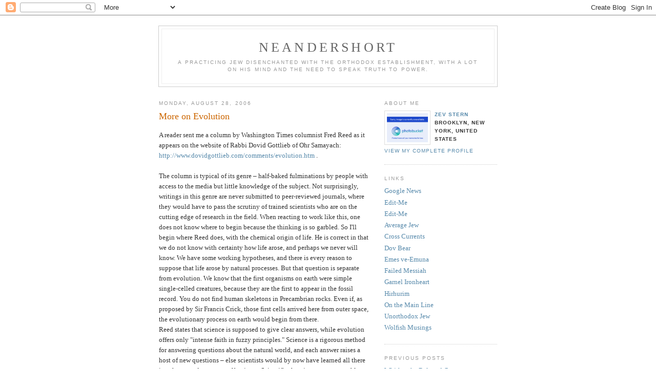

--- FILE ---
content_type: text/html; charset=UTF-8
request_url: https://neandershort.blogspot.com/2006/08/
body_size: 17707
content:
<!DOCTYPE html PUBLIC "-//W3C//DTD XHTML 1.0 Strict//EN" "http://www.w3.org/TR/xhtml1/DTD/xhtml1-strict.dtd">

<html xmlns="http://www.w3.org/1999/xhtml" xml:lang="en" lang="en">
<head>
  <title>Neandershort: August 2006</title>

  <script type="text/javascript">(function() { (function(){function b(g){this.t={};this.tick=function(h,m,f){var n=f!=void 0?f:(new Date).getTime();this.t[h]=[n,m];if(f==void 0)try{window.console.timeStamp("CSI/"+h)}catch(q){}};this.getStartTickTime=function(){return this.t.start[0]};this.tick("start",null,g)}var a;if(window.performance)var e=(a=window.performance.timing)&&a.responseStart;var p=e>0?new b(e):new b;window.jstiming={Timer:b,load:p};if(a){var c=a.navigationStart;c>0&&e>=c&&(window.jstiming.srt=e-c)}if(a){var d=window.jstiming.load;
c>0&&e>=c&&(d.tick("_wtsrt",void 0,c),d.tick("wtsrt_","_wtsrt",e),d.tick("tbsd_","wtsrt_"))}try{a=null,window.chrome&&window.chrome.csi&&(a=Math.floor(window.chrome.csi().pageT),d&&c>0&&(d.tick("_tbnd",void 0,window.chrome.csi().startE),d.tick("tbnd_","_tbnd",c))),a==null&&window.gtbExternal&&(a=window.gtbExternal.pageT()),a==null&&window.external&&(a=window.external.pageT,d&&c>0&&(d.tick("_tbnd",void 0,window.external.startE),d.tick("tbnd_","_tbnd",c))),a&&(window.jstiming.pt=a)}catch(g){}})();window.tickAboveFold=function(b){var a=0;if(b.offsetParent){do a+=b.offsetTop;while(b=b.offsetParent)}b=a;b<=750&&window.jstiming.load.tick("aft")};var k=!1;function l(){k||(k=!0,window.jstiming.load.tick("firstScrollTime"))}window.addEventListener?window.addEventListener("scroll",l,!1):window.attachEvent("onscroll",l);
 })();</script><script type="text/javascript">function a(){var b=window.location.href,c=b.split("?");switch(c.length){case 1:return b+"?m=1";case 2:return c[1].search("(^|&)m=")>=0?null:b+"&m=1";default:return null}}var d=navigator.userAgent;if(d.indexOf("Mobile")!=-1&&d.indexOf("WebKit")!=-1&&d.indexOf("iPad")==-1||d.indexOf("Opera Mini")!=-1||d.indexOf("IEMobile")!=-1){var e=a();e&&window.location.replace(e)};
</script><meta http-equiv="Content-Type" content="text/html; charset=UTF-8" />
<meta name="generator" content="Blogger" />
<link rel="icon" type="image/vnd.microsoft.icon" href="https://www.blogger.com/favicon.ico"/>
<link rel="alternate" type="application/atom+xml" title="Neandershort - Atom" href="https://neandershort.blogspot.com/feeds/posts/default" />
<link rel="alternate" type="application/rss+xml" title="Neandershort - RSS" href="https://neandershort.blogspot.com/feeds/posts/default?alt=rss" />
<link rel="service.post" type="application/atom+xml" title="Neandershort - Atom" href="https://www.blogger.com/feeds/29378674/posts/default" />
<link rel="stylesheet" type="text/css" href="https://www.blogger.com/static/v1/v-css/1601750677-blog_controls.css"/>
<link rel="stylesheet" type="text/css" href="https://www.blogger.com/dyn-css/authorization.css?targetBlogID=29378674&zx=76fbb2e7-1b6e-4455-8a18-58f239b2b7a1"/>


  <style type="text/css">
/*
-----------------------------------------------
Blogger Template Style
Name:     Minima
Designer: Douglas Bowman
URL:      www.stopdesign.com
Date:     26 Feb 2004
----------------------------------------------- */


body {
  background:#fff;
  margin:0;
  padding:40px 20px;
  font:x-small Georgia,Serif;
  text-align:center;
  color:#333;
  font-size/* */:/**/small;
  font-size: /**/small;
  }
a:link {
  color:#58a;
  text-decoration:none;
  }
a:visited {
  color:#969;
  text-decoration:none;
  }
a:hover {
  color:#c60;
  text-decoration:underline;
  }
a img {
  border-width:0;
  }


/* Header
----------------------------------------------- */
@media all {
  #header {
    width:660px;
    margin:0 auto 10px;
    border:1px solid #ccc;
    }
  }
@media handheld {
  #header {
    width:90%;
    }
  }
#blog-title {
  margin:5px 5px 0;
  padding:20px 20px .25em;
  border:1px solid #eee;
  border-width:1px 1px 0;
  font-size:200%;
  line-height:1.2em;
  font-weight:normal;
  color:#666;
  text-transform:uppercase;
  letter-spacing:.2em;
  }
#blog-title a {
  color:#666;
  text-decoration:none;
  }
#blog-title a:hover {
  color:#c60;
  }
#description {
  margin:0 5px 5px;
  padding:0 20px 20px;
  border:1px solid #eee;
  border-width:0 1px 1px;
  max-width:700px;
  font:78%/1.4em "Trebuchet MS",Trebuchet,Arial,Verdana,Sans-serif;
  text-transform:uppercase;
  letter-spacing:.2em;
  color:#999;
  }


/* Content
----------------------------------------------- */
@media all {
  #content {
    width:660px;
    margin:0 auto;
    padding:0;
    text-align:left;
    }
  #main {
    width:410px;
    float:left;
    }
  #sidebar {
    width:220px;
    float:right;
    }
  }
@media handheld {
  #content {
    width:90%;
    }
  #main {
    width:100%;
    float:none;
    }
  #sidebar {
    width:100%;
    float:none;
    }
  }

/* Headings
----------------------------------------------- */
h2 {
  margin:1.5em 0 .75em;
  font:78%/1.4em "Trebuchet MS",Trebuchet,Arial,Verdana,Sans-serif;
  text-transform:uppercase;
  letter-spacing:.2em;
  color:#999;
  }


/* Posts
----------------------------------------------- */
@media all {
  .date-header {
    margin:1.5em 0 .5em;
    }
  .post {
    margin:.5em 0 1.5em;
    border-bottom:1px dotted #ccc;
    padding-bottom:1.5em;
    }
  }
@media handheld {
  .date-header {
    padding:0 1.5em 0 1.5em;
    }
  .post {
    padding:0 1.5em 0 1.5em;
    }
  }
.post-title {
  margin:.25em 0 0;
  padding:0 0 4px;
  font-size:140%;
  font-weight:normal;
  line-height:1.4em;
  color:#c60;
  }
.post-title a, .post-title a:visited, .post-title strong {
  display:block;
  text-decoration:none;
  color:#c60;
  font-weight:normal;
  }
.post-title strong, .post-title a:hover {
  color:#333;
  }
.post div {
  margin:0 0 .75em;
  line-height:1.6em;
  }
p.post-footer {
  margin:-.25em 0 0;
  color:#ccc;
  }
.post-footer em, .comment-link {
  font:78%/1.4em "Trebuchet MS",Trebuchet,Arial,Verdana,Sans-serif;
  text-transform:uppercase;
  letter-spacing:.1em;
  }
.post-footer em {
  font-style:normal;
  color:#999;
  margin-right:.6em;
  }
.comment-link {
  margin-left:.6em;
  }
.post img {
  padding:4px;
  border:1px solid #ddd;
  }
.post blockquote {
  margin:1em 20px;
  }
.post blockquote p {
  margin:.75em 0;
  }


/* Comments
----------------------------------------------- */
#comments h4 {
  margin:1em 0;
  font:bold 78%/1.6em "Trebuchet MS",Trebuchet,Arial,Verdana,Sans-serif;
  text-transform:uppercase;
  letter-spacing:.2em;
  color:#999;
  }
#comments h4 strong {
  font-size:130%;
  }
#comments-block {
  margin:1em 0 1.5em;
  line-height:1.6em;
  }
#comments-block dt {
  margin:.5em 0;
  }
#comments-block dd {
  margin:.25em 0 0;
  }
#comments-block dd.comment-timestamp {
  margin:-.25em 0 2em;
  font:78%/1.4em "Trebuchet MS",Trebuchet,Arial,Verdana,Sans-serif;
  text-transform:uppercase;
  letter-spacing:.1em;
  }
#comments-block dd p {
  margin:0 0 .75em;
  }
.deleted-comment {
  font-style:italic;
  color:gray;
  }


/* Sidebar Content
----------------------------------------------- */
#sidebar ul {
  margin:0 0 1.5em;
  padding:0 0 1.5em;
  border-bottom:1px dotted #ccc;
  list-style:none;
  }
#sidebar li {
  margin:0;
  padding:0 0 .25em 15px;
  text-indent:-15px;
  line-height:1.5em;
  }
#sidebar p {
  color:#666;
  line-height:1.5em;
  }


/* Profile
----------------------------------------------- */
#profile-container {
  margin:0 0 1.5em;
  border-bottom:1px dotted #ccc;
  padding-bottom:1.5em;
  }
.profile-datablock {
  margin:.5em 0 .5em;
  }
.profile-img {
  display:inline;
  }
.profile-img img {
  float:left;
  padding:4px;
  border:1px solid #ddd;
  margin:0 8px 3px 0;
  }
.profile-data {
  margin:0;
  font:bold 78%/1.6em "Trebuchet MS",Trebuchet,Arial,Verdana,Sans-serif;
  text-transform:uppercase;
  letter-spacing:.1em;
  }
.profile-data strong {
  display:none;
  }
.profile-textblock {
  margin:0 0 .5em;
  }
.profile-link {
  margin:0;
  font:78%/1.4em "Trebuchet MS",Trebuchet,Arial,Verdana,Sans-serif;
  text-transform:uppercase;
  letter-spacing:.1em;
  }


/* Footer
----------------------------------------------- */
#footer {
  width:660px;
  clear:both;
  margin:0 auto;
  }
#footer hr {
  display:none;
  }
#footer p {
  margin:0;
  padding-top:15px;
  font:78%/1.6em "Trebuchet MS",Trebuchet,Verdana,Sans-serif;
  text-transform:uppercase;
  letter-spacing:.1em;
  }
  </style>

<meta name='google-adsense-platform-account' content='ca-host-pub-1556223355139109'/>
<meta name='google-adsense-platform-domain' content='blogspot.com'/>
<!-- --><style type="text/css">@import url(//www.blogger.com/static/v1/v-css/navbar/3334278262-classic.css);
div.b-mobile {display:none;}
</style>

</head>

<body><script type="text/javascript">
    function setAttributeOnload(object, attribute, val) {
      if(window.addEventListener) {
        window.addEventListener('load',
          function(){ object[attribute] = val; }, false);
      } else {
        window.attachEvent('onload', function(){ object[attribute] = val; });
      }
    }
  </script>
<div id="navbar-iframe-container"></div>
<script type="text/javascript" src="https://apis.google.com/js/platform.js"></script>
<script type="text/javascript">
      gapi.load("gapi.iframes:gapi.iframes.style.bubble", function() {
        if (gapi.iframes && gapi.iframes.getContext) {
          gapi.iframes.getContext().openChild({
              url: 'https://www.blogger.com/navbar/29378674?origin\x3dhttps://neandershort.blogspot.com',
              where: document.getElementById("navbar-iframe-container"),
              id: "navbar-iframe"
          });
        }
      });
    </script>

<div id="header">

  <h1 id="blog-title">
    
	Neandershort
	
  </h1>
  <p id="description">A practicing Jew disenchanted with the Orthodox establishment, with a lot on his mind and the need to speak truth to power.</p>

</div>

<!-- Begin #content -->
<div id="content">


<!-- Begin #main -->
<div id="main"><div id="main2">



    
  <h2 class="date-header">Monday, August 28, 2006</h2>
  

  
     
  <!-- Begin .post -->
  <div class="post"><a name="115674645878978242"></a>
         
    <h3 class="post-title">
	 
	 More on Evolution
	 
    </h3>
    

	         <div class="post-body">
	<div>
      <div style="clear:both;"></div>A reader sent me a column by Washington Times columnist Fred Reed as it appears on the website of Rabbi Dovid Gottlieb of Ohr Samayach:<br /><a href="http://www.dovidgottlieb.com/comments/evolution.htm">http://www.dovidgottlieb.com/comments/evolution.htm</a> .<br /><br />   The column is typical of its genre – half-baked fulminations by people with access to the media but little knowledge of the subject.  Not surprisingly, writings in this genre are never submitted to peer-reviewed journals, where they would have to pass the scrutiny of trained scientists who are on the cutting edge of research in the field.  When reacting to work like this, one does not know where to begin because the thinking is so garbled.  So I'll begin where Reed does, with the chemical origin of life.  He is correct in that we do not know with certainty how life arose, and perhaps we never will know.  We have some working hypotheses, and there is every reason to suppose that life arose by natural processes.  But that question is separate from evolution.  We know that the first organisms on earth were simple single-celled creatures, because they are the first to appear in the fossil record.  You do not find human skeletons in Precambrian rocks.  Even if, as proposed by Sir Francis Crick, those first cells arrived here from outer space, the evolutionary process on earth would begin from there.<br />   Reed states that science is supposed to give clear answers, while evolution offers only "intense faith in fuzzy principles."  Science is a rigorous method for answering questions about the natural world, and each answer raises a host of new questions – else scientists would by now have learned all there is to know and gone out of business.  Scientific theories generate testable predictions.  For instance, evolution predicts that human DNA will be more similar to chimpanzee DNA than to fish DNA.  When scientists learned how to sequence DNA that turned out to be the case; evolutionary relationships inferred from comparative anatomy and protein analysis mapped onto DNA.  That is as clear an answer as any that will be found in the physical sciences.<br />   Like all work in this genre, Reed's column makes much of gaps in our knowledge of evolutionary biology.  For instance, we do not know the exact sequence of genetic mutations that resulted in the human eye or insect metamorphosis, therefore mutation and natural selection can not account for it.  True, we cannot yet reconstruct the genetic events in the evolution of any organ, but it is common knowledge that members of a population differ in heritable traits; like begets like. Ever since the invention of agriculture, farmers have been breeding their "best" livestock and crop plants, i.e. those individuals possessing traits advantageous for the farmer. The result is countless varieties of plants and animals tailored to different environmental conditions, market preferences and the like.  Evolution works the same way, except that nature does the selecting.  There are unanswered questions in our knowledge of evolution, as there are in any area of science, but evolution remains the best fit to observable reality.  Indeed, it is the only fit that comes under the heading of science.<br />   Like most authors in this genre, Reed misunderstands the concept of "chance" or "randomness."  Mutations are random only with respect to the needs of the organism.  They are constrained by neighboring bases in a codon and neighboring amino acids in a protein, among other factors.  That explains much of the "unintelligent design" seen in nature.  Since Reed and his ilk like to cite the human eye as a "perfect organ" that nature could not have designed, I will point out that the human eye is not perfect at all.  The lens stiffens with age, so that by the time we are 40 (i.e. with roughly half our lives ahead of us) it can no longer accommodate to close-up objects and we become dependent on reading glasses.  Worse, the retina is inside out, with the rods and cones behind where the optic nerve leaves, resulting in a blind spot.  Any intelligent engineer would have put the opening for the optic nerve behind the rods and cones, but nature must work with pre-existing material; it does not have the luxury of starting from scratch.  Also, point mutations are not the only source of genetic variation.  We have learned in the last generation that the genome in eukaryotes (organisms higher than bacteria) is much more complex than we had thought, with genes and pieces of genes moving from place to place on a chromosome and even jumping from one chromosome to another, in the process switching some genes on and others off.  There is every reason to believe that the eukaryotic genome has more surprises waiting to be discovered and to shed more light onto evolutionary mechanisms.<br /><br />   Now, to address some specific errors in Reed's work:<br />1. Human intelligence appeared too rapidly.  We have a fairly complete fossil sequence of proto-humans, and it shows the brain becoming progressively larger over time.  We know that, when our ancestors descended from the trees onto open savanna, they became targets for large predators.  They (and we) were not large, strong or fast.  But with upright posture our forelimbs were free to wield tools and weapons; we could catch our dinner and avoid being dinner with our wits.  Larger brains allowed their possessors to evade predators and to catch more prey; more protein in the diet allowed us to build still bigger brains that made us still better hunters, and so forth.  The human brain grew rapidly until it literally bumped into an obstacle – the mother's pelvis was only so big.  The Bible is not wide of the mark there; difficulty giving birth is the price we pay for being intelligent animals.  And until modern obstetrics it was a high price indeed, with death of mother and baby in childbirth being commonplace.<br />2.  Those who deal in human evolution hold The Bell Curve in high regard.  They don't.  That book was uniformly panned by just about everyone who studies human evolution.<br />3. Men prefer cute, sexy women; large breasts produce more milk, etc.  Balderdash.  Ideals of female beauty vary across cultures and even between individual males in the same culture.  Most pre-modern cultures idealized women who were "pleasingly plump;" some extra subcutaneous fat was insurance for pregnant women and their unborn children against the periodic famines that characterized pre-modern societies.  It is only in recent times that men in advanced societies came to idealize (and idolize) a body type so unrealistically thin that women literally starve themselves to death trying to attain it.   Likewise, there is no correlation between breast size and milk yield.  Human females probably evolved permanent breasts, and became sexually receptive year-round, to keep the male interested.  It was (and is) advantageous for human children to have two parents around – a mother to care for them and a father to bring home the bacon.<br />4. Why don't Ted Williams' eyes (actually, hand-eye coordination), Muhammad Ali's physique, etc. spread throughout the population?  They simply do not confer any survival advantage in modern society unless you are a professional athlete.  How many of us work at jobs that require extraordinary (or even ordinary) physical strength, and would starve if we did not possess it?  Likewise, modern medicine obviates the need for genes that confer resistance to asthma and a host of other conditions that are now treatable.  Rh-negative mothers who give birth to positive babies are now treated with Rh immune globulin to protect subsequent positive babies.  We are indeed waiting for natural selection to equip human beings to sit at desks for most of the waking day and eat junk food without contracting heart disease, diabetes and certain cancers, but in the meantime there will be plenty of premature death.<br />5. Consciousness has physical existence, mapping onto specific areas of the brain.  As a function of the nervous system, it is electromagnetic.  One must take it into account in describing physical systems with which it interacts.<br />6. A population must play the genetic hand it is dealt, therefore different populations might solve the same problem in different ways.  Primates evolved a highly developed visual system and do well with it.  Primitive man in particular was well served by keen vision warning him of approaching prey and predators at considerable distance.  Other taxa are served equally well by hearing and/or smell.<br />7. Kidneys need well developed nerves to maintain chemical homeostasis of blood.  Eat a salty meal and you excrete more salt into the urine.  Run a marathon in warm weather and you excrete less salt (and less water).  Patients on dialysis because their kidneys failed do not have this fine tuning and must eat a very restrictive diet that causes many to become suicidally depressed.<br /><br />   Fred Reed is right that astronomy and geology do not engender as much controversy as evolution, even though they too require an earth that is several billion rather than several thousand years old.  That is probably because the average Joe does not really care how old the earth is, but the notion that he is descended from a nonhuman animal gets his dander up.  Therefore, anti-evolutionism is usually (not always) found among Christian and Jewish fundamentalists.  It should be noted, however, that the controversy is present only among laymen unfamiliar with the theory and the supporting evidence.  In the scientific community evolution, owing to its internal consistency and explanatory power, is as robust and well established as any theory in science.  The best advice I can give authors such as Fred Reed, and presumably Rabbi Gottlieb, is found in Mishlei 4:7:  ראשית חכמה קנה חכמה.<div style="clear:both; padding-bottom:0.25em"></div>
    </div>
    </div>
    
    <p class="post-footer">
      <em>posted by Zev Stern at <a href="http://neandershort.blogspot.com/2006/08/more-on-evolution.html" title="permanent link">2:26 AM</a></em>
      

         <a class="comment-link" href="https://www.blogger.com/comment/fullpage/post/29378674/115674645878978242" onclick="window.open('https://www.blogger.com/comment/fullpage/post/29378674/115674645878978242', 'bloggerPopup', 'toolbar=0,scrollbars=1,location=0,statusbar=1,menubar=0,resizable=1,width=400,height=450');return false;">4 comments</a>

      
  <span class="item-action"><a href="https://www.blogger.com/email-post/29378674/115674645878978242" title="Email Post"><img class="icon-action" alt="" src="https://resources.blogblog.com/img/icon18_email.gif" height="13" width="18"/></a></span><span class="item-control blog-admin pid-1193624318"><a style="border:none;" href="https://www.blogger.com/post-edit.g?blogID=29378674&postID=115674645878978242&from=pencil" title="Edit Post"><img class="icon-action" alt="" src="https://resources.blogblog.com/img/icon18_edit_allbkg.gif" height="18" width="18"></a></span>
    </p>
  
  </div>
  <!-- End .post -->
  
  
  
  <!-- Begin #comments -->
 

  <!-- End #comments -->



    
  <h2 class="date-header">Monday, August 21, 2006</h2>
  

  
     
  <!-- Begin .post -->
  <div class="post"><a name="115613451198741618"></a>
         
    <h3 class="post-title">
	 
	 The Slifkin Affair: A Current Analysis
	 
    </h3>
    

	         <div class="post-body">
	<div>
      <div style="clear:both;"></div>Rabbi Maryles has an incisive post on <a href="http://haemtza.blogspot.com/2006/08/slifkin-affair-current-analysis.html">his blog</a>. It is too long to reproduce here, so follow the hyperlink and then read my comments, which were too lengthy to post there:<br /><br />One thing I must say about Rabbi Slifkin's latest book, and he says it in the preface, is that it contains no <em>hiddushim</em>. Everything there is firmly rooted in traditional sources including the Rambam, Rav Hirsch and Rav Kook. Having been intrigued by biology since I was a kid (you don't get a Ph.D. in a discipline for nothing), I grappled with the problem for decades. Imagine my pleasure when I saw in Rav Kook's writings an approach similar to mine. As a teacher, I have had students approach me on occasion with questions on this topic, and that is the approach I used with them. So did other biology teachers and professors who are <em>shomrei mitzvot</em>. And now the ban. Since I never felt any allegiance to the banners, I will continue using the same approach with my students. But what of the scientists and teachers who did consider the banners their authority figures? What of the <em>kiruv</em> workers who are now scrambling for an approach that is acceptable to the <em>gedolim</em> and to the people they are trying to be <em>mekarev</em>? And what of all those <em>ba'alei teshuva</em> who sacrificed so much to join our community, only to find out that they joined the Flat Earth Society instead? As I have stated several times, almost as appalling as the shameless public humiliation visited upon Rabbi Slifkin by so-called <em>gedolei</em> <em>Torah</em> on <em>Erev Yom Kippur</em> is the spinelessness and lack of intellectual courage in our community. You can count on your fingers the Rabbanim willing to publicly espouse an approach like Rav Slifkin's: Rav Tzvi Hirsch Weinreb, Rabbi Shmuel Irons (Lakewood Rosh Kollel in Detroit) and Rabbi Milton Polin (rabbi emeritus of Kingsway Jewish Center in Brooklyn, where I <em>daven</em>, and past president of the Rabbinical Council of America) come to mind. Rabbi Slifkin has a page on his website dedicated to letters he recieved after the ban. Many people from right-wing <em>yeshivot</em> wrote in to support him, but I am one of the few who put his name on what he wrote: <a href="http://www.zootorah.com/controversy/effects.html">http://www.zootorah.com/controversy/effects.html</a>. Gil Student's <em>posek</em> asked not to be named, as did the authority he directed Rabbi Student to consult. <em>Haredi</em> authorities who had supported Rabbi Slifkin in the beginning ran for cover under pressure from the banners. I have been observant from birth and that is not going to change, but<br /><em>emunat hakhamim</em> is a casualty. Gone. Kaput. Fuhgeddaboudit. I have to keep reminding myself that Torah is not the exclusive property of Rabbi Elyashiv and his adherents; it belongs to all of us. But there are no anonymous postings on their pashkevils (pashkevil = patshegen + evil?). None of them is afraid to sign his name to his work. If we had that kind of manly courage in our camp our <em>emuna</em> would be strengthened and many troubled seekers would find <em>menuhat</em> <em>ha-nefesh</em>.<div style="clear:both; padding-bottom:0.25em"></div>
    </div>
    </div>
    
    <p class="post-footer">
      <em>posted by Zev Stern at <a href="http://neandershort.blogspot.com/2006/08/slifkin-affair-current-analysis.html" title="permanent link">12:16 AM</a></em>
      

         <a class="comment-link" href="https://www.blogger.com/comment/fullpage/post/29378674/115613451198741618" onclick="window.open('https://www.blogger.com/comment/fullpage/post/29378674/115613451198741618', 'bloggerPopup', 'toolbar=0,scrollbars=1,location=0,statusbar=1,menubar=0,resizable=1,width=400,height=450');return false;">2 comments</a>

      
  <span class="item-action"><a href="https://www.blogger.com/email-post/29378674/115613451198741618" title="Email Post"><img class="icon-action" alt="" src="https://resources.blogblog.com/img/icon18_email.gif" height="13" width="18"/></a></span><span class="item-control blog-admin pid-1193624318"><a style="border:none;" href="https://www.blogger.com/post-edit.g?blogID=29378674&postID=115613451198741618&from=pencil" title="Edit Post"><img class="icon-action" alt="" src="https://resources.blogblog.com/img/icon18_edit_allbkg.gif" height="18" width="18"></a></span>
    </p>
  
  </div>
  <!-- End .post -->
  
  
  
  <!-- Begin #comments -->
 

  <!-- End #comments -->



    
  <h2 class="date-header">Thursday, August 17, 2006</h2>
  

  
     
  <!-- Begin .post -->
  <div class="post"><a name="115583462132751769"></a>
         
    <h3 class="post-title">
	 
	 Pay me now - or pay me later
	 
    </h3>
    

	         <div class="post-body">
	<div>
      <div style="clear:both;"></div>I remember a commercial for, I think, Fram air filters.  The mechanic tells a motorist to "pay me now," and replace his air filter, or "pay me later" for a major repair.  This is the situation the Western democracies were in in 1938.  They could have fought a relatively inexpensive war over Czechoslovakia, but they chose appeasement instead and ended up with the most expensive war in human history.   We are in the same situation today with regard to the war on terror.  Many just do not get it - like it or not, <strong>we are at war</strong>.  If 9/11 didn't wake us up, and if the recently thwarted (<em>barukh Hashem</em>) plot to blow up ten planes in the air didn't wake us up, it is hard to imagine what will.  Our enemies don't fight like us and don't think like us.  Two of the liquid-bomb plotters were parents who planned to smuggle the bomb components in their infant son's bottle and kill themselves <em>and their six-month-old baby</em> for the greater glory of Allah.  We will have to fight this war with the enemy's ruthlessness and determination - and if we shrink from it today we will have to pay much more dearly tomorrow.<br /><br /><br />   Ever since 9/11 the New York Post has been spot-on in its analysis of the epic struggle in which we are engaged, and here is an editorial and a column for thought:<br /><br /><a href="http://www.nypost.com/seven/08112006/postopinion/editorial/its_a_war_editorials_.htm">http://www.nypost.com/seven/08112006/postopinion/editorial/its_a_war_editorials_.htm</a><br /><br /><a href="http://www.nypost.com/seven/08162006/postopinion/opedcolumnists/the_mideasts_munich_opedcolumnists_arthur_herman.htm">http://www.nypost.com/seven/08162006/postopinion/opedcolumnists/the_mideasts_munich_opedcolumnists_arthur_herman.htm</a><div style="clear:both; padding-bottom:0.25em"></div>
    </div>
    </div>
    
    <p class="post-footer">
      <em>posted by Zev Stern at <a href="http://neandershort.blogspot.com/2006/08/pay-me-now-or-pay-me-later.html" title="permanent link">12:56 PM</a></em>
      

         <a class="comment-link" href="https://www.blogger.com/comment/fullpage/post/29378674/115583462132751769" onclick="window.open('https://www.blogger.com/comment/fullpage/post/29378674/115583462132751769', 'bloggerPopup', 'toolbar=0,scrollbars=1,location=0,statusbar=1,menubar=0,resizable=1,width=400,height=450');return false;">1 comments</a>

      
  <span class="item-action"><a href="https://www.blogger.com/email-post/29378674/115583462132751769" title="Email Post"><img class="icon-action" alt="" src="https://resources.blogblog.com/img/icon18_email.gif" height="13" width="18"/></a></span><span class="item-control blog-admin pid-1193624318"><a style="border:none;" href="https://www.blogger.com/post-edit.g?blogID=29378674&postID=115583462132751769&from=pencil" title="Edit Post"><img class="icon-action" alt="" src="https://resources.blogblog.com/img/icon18_edit_allbkg.gif" height="18" width="18"></a></span>
    </p>
  
  </div>
  <!-- End .post -->
  
  
  
  <!-- Begin #comments -->
 

  <!-- End #comments -->



    
  <h2 class="date-header">Wednesday, August 16, 2006</h2>
  

  
     
  <!-- Begin .post -->
  <div class="post"><a name="115576057541957870"></a>
         
    <h3 class="post-title">
	 
	 Michdal
	 
    </h3>
    

	         <div class="post-body">
	<div>
      <div style="clear:both;"></div>Roughly translated, the Hebrew word "michdal" means screw-up. It was all over the media after the Yom Kippur War in the context of all the intelligence failures that led to the surprise attack. Now that the Lebanon War (No. 2) has quieted down (for the time being), there will be much discussion about "michdal." Who screwed up, why, and how can we keep it from happening again?<br /><br />P.M. Olmert assured us at the outset that the war would be quick if not easy, and would result in the return of the kidnapped soldiers and the total destruction of Hezbollah as a military threat to Israel. The war took a month, during which about a million residents of the north were displaced. Damage to civilian areas was extensive, and the economic disruption was intolerable. With a cease-fire in place, for the time being, the kidnapped soldiers remain in enemy hands, and Hezbollah's capability does not appear to be severely degraded; up until the cease fire over a hundred rockets were fired at the north every day. True, we gave back far more than we got in terms of damage, but in the Middle East perceptions are more important than realities. Hezbollah has declared victory, as have its patrons Syria and Iran. Its stature in the Arab world is enhanced immeasurably. Arabs are already entertaining the possibility of crushing Israel sometime soon. Hezbollah openly declares it has no intention of disarming, regardless of ceasefire agreements and U.N. resolutions, and the international community has no intention of disarming it by force. Iran and Syria can and will resupply it with all the armament Israel destroyed and then some. Since Hezbollah is part of the Lebanese government, having the Lebanese Army deployed along the border is like having the fox guard the chicken coop. Neither it nor an international force led by the French (!) will keep Hezbollah from doing whatever it pleases. Israelis in Haifa and throughout the Galil will never feel truly secure. So what went wrong?<br /><br />1. Israel's political leadership made the same mistake America's leadership made in Iraq, namely over-reliance on air power. Iraq shows that air power alone does not win wars; it prepares the battlefield but must be followed by boots on the ground and plenty of them. This is especially true when Hezbollah's rocket launcers are small, easily maneuverable and well hidden in civilian areas. The reserves should have been called up at the outset. Since Israel's economy cannot sustain a prolonged call-up of reserves, there should have been an all-out blitzkrieg operation as soon as the decision to go to war was made.<br /><br />2.   There was a perceived unwillingness on the Israeli side to take casualties.  If 15 soldiers are killed in a day's fighting, the media play it up as the end of the world.  Of course to us (but not to our enemies) every life is precious, and our hearts go out to the families of every soldier killed or wounded.  But it is not the end of the world.  Omaha Beach anyone?  Antietam?  Gettysberg?  The London blitz?  The casualties from this operation were proportionately far less than in the War of Independence in 1948-49.  Again, in that part of the world perceptions count for more than realities.  If Israel is <em>perceived</em> as reluctant to take casualties when its very existence is at stake, the enemy is emboldened to try to outlast us. <br /><br />3. The military had its hands tied by two concepts that have hamstrung it since before the beginning of the state: <em>havlaga</em> (self-restraint) and <em>tohar ha-nesheq</em> (purity of arms). Taken together, they mean that Israel has to be the nice guy at all times. Israel must fight by the Queensberry rules while the enemy can gouge and bite.  These concepts are suicidal when the enemy deliberately uses its civilians as human shields, attacking our restraint as a point of weakness.   As soon as the decision to go to war was taken, the government should have declared all of Southern Lebanon a free-fire zone and given the civilian population 24 hours to leave or take the consequences.  Warning every town that we're coming only warns the enemy to move its rocket launcers around.  <a href="http://www.megaupload.com/?d=VXG0YTA5">Click here </a>for a similar analysis of the screwup in Iraq.<br /><br /><br />  What now?  A cease-fire is in place and seems to be holding, but Hezbollah is not destroyed and openly declares its intention to keep its arms and fight again.  Residents of the north are returning to their homes, and the destruction will be repaired.  But it is only a matter of time before Hezbollah and its Syrian and Iranian puppeteers decide to attack again, with missiles capable of reaching Tel Aviv.  In that part of the world the loser must not only lose but perceive themselves and be perceived by others as losers.  Hezbollah does not see itself as the loser, and is not seen as a loser in the Arab world.  They think they can beat us, and they will soon try.  Smart people learn from their mistakes.  When the next round comes, we must go whole hog, go for broke and damn world opinion.  Else why bother?<br /><br /><br /><a href="http://www.nypost.com/seven/08152006/postopinion/editorial/between_wars_editorials_.htm">Click here</a> for a New York Post editorial on the subject.<div style="clear:both; padding-bottom:0.25em"></div>
    </div>
    </div>
    
    <p class="post-footer">
      <em>posted by Zev Stern at <a href="http://neandershort.blogspot.com/2006/08/michdal.html" title="permanent link">4:11 PM</a></em>
      

         <a class="comment-link" href="https://www.blogger.com/comment/fullpage/post/29378674/115576057541957870" onclick="window.open('https://www.blogger.com/comment/fullpage/post/29378674/115576057541957870', 'bloggerPopup', 'toolbar=0,scrollbars=1,location=0,statusbar=1,menubar=0,resizable=1,width=400,height=450');return false;">1 comments</a>

      
  <span class="item-action"><a href="https://www.blogger.com/email-post/29378674/115576057541957870" title="Email Post"><img class="icon-action" alt="" src="https://resources.blogblog.com/img/icon18_email.gif" height="13" width="18"/></a></span><span class="item-control blog-admin pid-1193624318"><a style="border:none;" href="https://www.blogger.com/post-edit.g?blogID=29378674&postID=115576057541957870&from=pencil" title="Edit Post"><img class="icon-action" alt="" src="https://resources.blogblog.com/img/icon18_edit_allbkg.gif" height="18" width="18"></a></span>
    </p>
  
  </div>
  <!-- End .post -->
  
  
  
  <!-- Begin #comments -->
 

  <!-- End #comments -->



    
  <h2 class="date-header">Wednesday, August 09, 2006</h2>
  

  
     
  <!-- Begin .post -->
  <div class="post"><a name="115514952041137719"></a>
         
    <h3 class="post-title">
	 
	 Nagasaki
	 
    </h3>
    

	         <div class="post-body">
	<div>
      <div style="clear:both;"></div>Today, August 9, is the anniversary of the atomic bombing of Nagasaki, Japan at the end of World War II.  Some 40,000 people were killed that day, most of them "innocent Japanese civilians."  While the loss of life is regrettable, and historians will forever debate whether use of the atom bomb on Hiroshima and Nagasaki was necessary, there is little doubt that the resulting American victory left America and the world, <strong>including Japan</strong>, better off than if the other side had won.  Keep that in mind as  Western civilization, not just Israel, is embroiled in a war for its existence, and the effete liberal media indulge in an orgy of weeping and gnashing of teeth over relatively minor civilian casualties among the enemy.   Failure is not an option.  We must win this war, and when the enemy hides behind their own wives and children civilian casualties are inevitable.  Israel has gone far out of its way to minimize harm to enemy civilians, I might even say too far.  The lives of our soldiers (and our civilians, whom the enemy shamelessly <em>targets</em>) must take precedence over those of the enemy.  That is the brutal calculus of war.  War is terrible, but the one in which we are now engaged is terribly necessary.  There is nothing pretty about it.  If you don't have the stomach, don't watch the news.<div style="clear:both; padding-bottom:0.25em"></div>
    </div>
    </div>
    
    <p class="post-footer">
      <em>posted by Zev Stern at <a href="http://neandershort.blogspot.com/2006/08/nagasaki.html" title="permanent link">2:36 PM</a></em>
      

         <a class="comment-link" href="https://www.blogger.com/comment/fullpage/post/29378674/115514952041137719" onclick="window.open('https://www.blogger.com/comment/fullpage/post/29378674/115514952041137719', 'bloggerPopup', 'toolbar=0,scrollbars=1,location=0,statusbar=1,menubar=0,resizable=1,width=400,height=450');return false;">1 comments</a>

      
  <span class="item-action"><a href="https://www.blogger.com/email-post/29378674/115514952041137719" title="Email Post"><img class="icon-action" alt="" src="https://resources.blogblog.com/img/icon18_email.gif" height="13" width="18"/></a></span><span class="item-control blog-admin pid-1193624318"><a style="border:none;" href="https://www.blogger.com/post-edit.g?blogID=29378674&postID=115514952041137719&from=pencil" title="Edit Post"><img class="icon-action" alt="" src="https://resources.blogblog.com/img/icon18_edit_allbkg.gif" height="18" width="18"></a></span>
    </p>
  
  </div>
  <!-- End .post -->
  
  
  
  <!-- Begin #comments -->
 

  <!-- End #comments -->



    
  <h2 class="date-header">Monday, August 07, 2006</h2>
  

  
     
  <!-- Begin .post -->
  <div class="post"><a name="115492633249927184"></a>
         
    <h3 class="post-title">
	 
	 Darwin at AMNH
	 
    </h3>
    

	         <div class="post-body">
	<div>
      <div style="clear:both;"></div>After Sunday's race I walked a mile south on Central Park West and took in the special Darwin exhibit at the American Museum of Natural History.  It was geared to the general public, not to science professionals, and I did not learn much that I did not already know, but seeing actual artifacts from Darwin's work, specimens, journal entries, pages from the first printing of <em>Origin of Species</em> and the like, gave me a new glimpse into his greatness.  I also saw video clips of contemporary biologists telling how evolution informs their daily work.  One commented that evolution is the "glue" that binds together what would otherwise be a collection of disjointed facts - almost exactly what I write in my letter to parents at the beginning of the school year, "Evolution is the unifying concept that binds the above topics into a coherent whole."  Here in New York I never had trouble with parents over my teaching of evolution; the experience of teachers in other parts of the country is far different.  It was instructive to me that Darwin had his theory thought out but kept it under wraps for twenty years until he was about to be scooped by another naturalist, for fear of the firestorm it would ignite in the society of his time (150 years ago).  Sure enough, he was vilified by the religious community and others, but it did not take long for his theory to conquer the scientific world, because it was and still is the only scientific explanation of the data it addresses.<br />   The exhibit closes in two weeks.  Too bad.  I know of a few highly placed people in our community who can benefit from it.<div style="clear:both; padding-bottom:0.25em"></div>
    </div>
    </div>
    
    <p class="post-footer">
      <em>posted by Zev Stern at <a href="http://neandershort.blogspot.com/2006/08/darwin-at-amnh.html" title="permanent link">12:33 AM</a></em>
      

         <a class="comment-link" href="https://www.blogger.com/comment/fullpage/post/29378674/115492633249927184" onclick="window.open('https://www.blogger.com/comment/fullpage/post/29378674/115492633249927184', 'bloggerPopup', 'toolbar=0,scrollbars=1,location=0,statusbar=1,menubar=0,resizable=1,width=400,height=450');return false;">1 comments</a>

      
  <span class="item-action"><a href="https://www.blogger.com/email-post/29378674/115492633249927184" title="Email Post"><img class="icon-action" alt="" src="https://resources.blogblog.com/img/icon18_email.gif" height="13" width="18"/></a></span><span class="item-control blog-admin pid-1193624318"><a style="border:none;" href="https://www.blogger.com/post-edit.g?blogID=29378674&postID=115492633249927184&from=pencil" title="Edit Post"><img class="icon-action" alt="" src="https://resources.blogblog.com/img/icon18_edit_allbkg.gif" height="18" width="18"></a></span>
    </p>
  
  </div>
  <!-- End .post -->
  
  
  
  <!-- Begin #comments -->
 

  <!-- End #comments -->



    

  
     
  <!-- Begin .post -->
  <div class="post"><a name="115492521920032006"></a>
         
    <h3 class="post-title">
	 
	 Hope and Possibility
	 
    </h3>
    

	         <div class="post-body">
	<div>
      <div style="clear:both;"></div>I had the privilege Sunday morning to run a five mile race in Central Park.   Now, I've run plenty of races in Central Park and my running <em>madrega </em>isn't what it used to be.  But this one was different.  It was the "Hope and Possibility Race," organized by the Achilles Track Club, an international organization of disabled athletes.  It includes a "Freedom Team" made up of wounded American veterans.  Some were in wheelchairs, some used handcycles and, though without use of their legs, had arms bigger than mine, and mine aren't exactly toothpicks.  Some ran on an artificial leg, some on two.  All had on the back of their shirts, "We were just doing our jobs."  What they didn't say is that all of them <strong>volunteered</strong> for their "jobs;" the military here in America is not drafting people anymore.  Running alongside them is a most humbling experience.  How dare I complain about the heat, the hills, my arthritic knee or anything else?  I would imagine it is like a kid in yeshiva 80 or so years ago finding himself in the presence of the Chafetz Chaim or Rav Kook.  You're nothing next to them.  What do you do?  What do you say?  What do you say to someone who sacrificed a leg, two legs, his eyesight, so that I can run in a public park in shorts and a sleeveless top and not worry about the religious police carting me off to jail?   I would call out "God bless you," but oh how trite.  Then there were all the firefighters cheering them and us on.  <em>They</em> were cheering <em>us</em>!  They, who ran <em>into </em>the Twin Towers when everybody else was running <em>out</em>,  who lost 343 good men that day, many of whom don't even have a proper <em>kever</em>.<br />   May God be with every one of them as they rebuild their lives, and with every soldier still out there "just doing their jobs."<div style="clear:both; padding-bottom:0.25em"></div>
    </div>
    </div>
    
    <p class="post-footer">
      <em>posted by Zev Stern at <a href="http://neandershort.blogspot.com/2006/08/hope-and-possibility.html" title="permanent link">12:06 AM</a></em>
      

         <a class="comment-link" href="https://www.blogger.com/comment/fullpage/post/29378674/115492521920032006" onclick="window.open('https://www.blogger.com/comment/fullpage/post/29378674/115492521920032006', 'bloggerPopup', 'toolbar=0,scrollbars=1,location=0,statusbar=1,menubar=0,resizable=1,width=400,height=450');return false;">2 comments</a>

      
  <span class="item-action"><a href="https://www.blogger.com/email-post/29378674/115492521920032006" title="Email Post"><img class="icon-action" alt="" src="https://resources.blogblog.com/img/icon18_email.gif" height="13" width="18"/></a></span><span class="item-control blog-admin pid-1193624318"><a style="border:none;" href="https://www.blogger.com/post-edit.g?blogID=29378674&postID=115492521920032006&from=pencil" title="Edit Post"><img class="icon-action" alt="" src="https://resources.blogblog.com/img/icon18_edit_allbkg.gif" height="18" width="18"></a></span>
    </p>
  
  </div>
  <!-- End .post -->
  
  
  
  <!-- Begin #comments -->
 

  <!-- End #comments -->



    
  <h2 class="date-header">Friday, August 04, 2006</h2>
  

  
     
  <!-- Begin .post -->
  <div class="post"><a name="115466575838687168"></a>
         
    <h3 class="post-title">
	 
	 Islamic Mafia
	 
    </h3>
    

	         <div class="post-body">
	<div>
      <div style="clear:both;"></div>Iranian Haman Ahmadinejad showed his true colors again, letting it be known that the solution to the current conflict in the Middle East is the elimination of Israel.  Not, God forbid, that he should stop arming and supplying Hezbollah.  Saad Bin Laden, Osama's favorite son, reportedly was dispatched to Lebanon to help Hezbollah orchestrate terror attacks inside Israel.  Iran is Shiite.  The Bin Ladens and Al Qaeda are Sunni, as is Hamas.  Shiites and Sunnis were at each others' throats for centuries, but they are in complete agreement when it comes to killing Jews.  I mentioned an <a href="http://neandershort.blogspot.com/2006/07/amalek-again.html">Islamic Mafia </a>in an earlier post.  Just as the Gambinos, Colombos, Gallos etc. are forever killing one another but are a common danger to honest and law-abiding citizens, so the various factions of the Islamic Mafia are a common danger not only to Jews and Israel but to all freedom-loving people everywhere.  Ahmadinejad says that the solution is the elimination of Israel.  We say that the solution is the elimination of the Islamic Mafia.  And if that means a wider conflict encompassing the entire Middle East and perhaps beyond, better sooner than later.  As Ahmadinejad's mentor Adolf Hitler taught us, every day we delay is another day for the enemy to prepare.<div style="clear:both; padding-bottom:0.25em"></div>
    </div>
    </div>
    
    <p class="post-footer">
      <em>posted by Zev Stern at <a href="http://neandershort.blogspot.com/2006/08/islamic-mafia.html" title="permanent link">12:15 AM</a></em>
      

         <a class="comment-link" href="https://www.blogger.com/comment/fullpage/post/29378674/115466575838687168" onclick="window.open('https://www.blogger.com/comment/fullpage/post/29378674/115466575838687168', 'bloggerPopup', 'toolbar=0,scrollbars=1,location=0,statusbar=1,menubar=0,resizable=1,width=400,height=450');return false;">2 comments</a>

      
  <span class="item-action"><a href="https://www.blogger.com/email-post/29378674/115466575838687168" title="Email Post"><img class="icon-action" alt="" src="https://resources.blogblog.com/img/icon18_email.gif" height="13" width="18"/></a></span><span class="item-control blog-admin pid-1193624318"><a style="border:none;" href="https://www.blogger.com/post-edit.g?blogID=29378674&postID=115466575838687168&from=pencil" title="Edit Post"><img class="icon-action" alt="" src="https://resources.blogblog.com/img/icon18_edit_allbkg.gif" height="18" width="18"></a></span>
    </p>
  
  </div>
  <!-- End .post -->
  
  
  
  <!-- Begin #comments -->
 

  <!-- End #comments -->


</div></div>
<!-- End #main -->







<!-- Begin #sidebar -->
<div id="sidebar"><div id="sidebar2">
  
  
  <!-- Begin #profile-container -->

   <div id="profile-container"><h2 class="sidebar-title">About Me</h2>
<dl class="profile-datablock"><dt class="profile-img"><a href="https://www.blogger.com/profile/11424730129824148277"><img src="//i22.photobucket.com/albums/b332/Diesel67/Front.jpg" width="80" height="57" alt="My Photo"></a></dt>
<dd class="profile-data"><strong>Name:</strong> <a rel="author" href="https://www.blogger.com/profile/11424730129824148277"> Zev Stern </a></dd>
<dd class="profile-data"><strong>Location:</strong>  Brooklyn, New York, United States </dd></dl>

<p class="profile-link"><a rel="author" href="https://www.blogger.com/profile/11424730129824148277">View my complete profile</a></p></div>
   
  <!-- End #profile -->
    
        
  <h2 class="sidebar-title">Links</h2>
    <ul>
    	<li><a href="http://news.google.com/">Google News</a></li>
    	<li><a href="http://help.blogger.com/bin/answer.py?answer=110">Edit-Me</a></li>
    	<li><a href="http://help.blogger.com/bin/answer.py?answer=110">Edit-Me</a></li>


         <li><a href="http://averagejew.blogspot.com">Average Jew</a></li>
         <li><a href="http://www.cross-currents.com">Cross Currents</a></li>
         <li><a href="http://www.dovbear.blogspot.com">Dov Bear</a></li>
         <li><a href="http://www.haemtza.blogspot.com">Emes ve-Emuna</a></li>         
         <li><a href="http://failedmessiah.typepad.com">Failed Messiah</a></li>
         <li><a href="http://garnelironheart.blogspot.com">Garnel Ironheart</li>
         <li><a href="http://hirhurim.blogspot.com">Hirhurim</a></li>
         <li><a href="http://onthemainline.blogspot.com">On the Main Line</a></li>         
         <li><a href="http://theunorthodoxjew.blogspot.com">Unorthodox Jew</a></li>
         <li><a href="http://wolfishmusings.blogspot.com">Wolfish Musings</a></li>
  </ul>
  

  
  <h2 class="sidebar-title">Previous Posts</h2>
    <ul id="recently">
    
        <li><a href="http://neandershort.blogspot.com/2017/03/whither-beloved-country.html">Whither the Beloved Country</a></li>
     
        <li><a href="http://neandershort.blogspot.com/2016/06/shout-it-out.html">Shout It Out</a></li>
     
        <li><a href="http://neandershort.blogspot.com/2015/11/jfk-on-terrorism.html">JFK On Terrorism</a></li>
     
        <li><a href="http://neandershort.blogspot.com/2015/07/much-ado-about-nothing.html">Much Ado About Nothing</a></li>
     
        <li><a href="http://neandershort.blogspot.com/2015/06/dont-be-fools-vaccinate-your-children.html">Don&#39;t be fools - vaccinate your children</a></li>
     
        <li><a href="http://neandershort.blogspot.com/2015/02/reflections-i-notice-that-i-have-not.html">
&nbsp;

&#65279;Reflections

&nbsp;

&nbsp;&nbsp; 



&nbsp;&nbsp; I notice that I hav...</a></li>
     
        <li><a href="http://neandershort.blogspot.com/2014/03/dodgers-to-return-to-brooklyn.html">Dodgers to Return to Brooklyn</a></li>
     
        <li><a href="http://neandershort.blogspot.com/2014/02/i-need-little-summer.html">I need a little summer. . . .</a></li>
     
        <li><a href="http://neandershort.blogspot.com/2014/01/a-new-year-new-mayor.html">A New Year - A New Mayor</a></li>
     
        <li><a href="http://neandershort.blogspot.com/2013/11/john-f-kennedy-in-his-own-words.html">John F. Kennedy in His Own Words</a></li>
     
  </ul>
    

  <h2 class="sidebar-title">Archives</h2>
    <ul class="archive-list">
   	  
    	<li><a href="http://neandershort.blogspot.com/2006/06/">June 2006</a></li>
	  
    	<li><a href="http://neandershort.blogspot.com/2006/07/">July 2006</a></li>
	  
    	<li><a href="http://neandershort.blogspot.com/2006/08/">August 2006</a></li>
	  
    	<li><a href="http://neandershort.blogspot.com/2006/09/">September 2006</a></li>
	  
    	<li><a href="http://neandershort.blogspot.com/2006/10/">October 2006</a></li>
	  
    	<li><a href="http://neandershort.blogspot.com/2006/11/">November 2006</a></li>
	  
    	<li><a href="http://neandershort.blogspot.com/2006/12/">December 2006</a></li>
	  
    	<li><a href="http://neandershort.blogspot.com/2007/01/">January 2007</a></li>
	  
    	<li><a href="http://neandershort.blogspot.com/2007/03/">March 2007</a></li>
	  
    	<li><a href="http://neandershort.blogspot.com/2007/04/">April 2007</a></li>
	  
    	<li><a href="http://neandershort.blogspot.com/2007/05/">May 2007</a></li>
	  
    	<li><a href="http://neandershort.blogspot.com/2007/06/">June 2007</a></li>
	  
    	<li><a href="http://neandershort.blogspot.com/2007/07/">July 2007</a></li>
	  
    	<li><a href="http://neandershort.blogspot.com/2007/08/">August 2007</a></li>
	  
    	<li><a href="http://neandershort.blogspot.com/2007/09/">September 2007</a></li>
	  
    	<li><a href="http://neandershort.blogspot.com/2007/10/">October 2007</a></li>
	  
    	<li><a href="http://neandershort.blogspot.com/2007/11/">November 2007</a></li>
	  
    	<li><a href="http://neandershort.blogspot.com/2007/12/">December 2007</a></li>
	  
    	<li><a href="http://neandershort.blogspot.com/2008/01/">January 2008</a></li>
	  
    	<li><a href="http://neandershort.blogspot.com/2008/02/">February 2008</a></li>
	  
    	<li><a href="http://neandershort.blogspot.com/2008/03/">March 2008</a></li>
	  
    	<li><a href="http://neandershort.blogspot.com/2008/04/">April 2008</a></li>
	  
    	<li><a href="http://neandershort.blogspot.com/2008/05/">May 2008</a></li>
	  
    	<li><a href="http://neandershort.blogspot.com/2008/06/">June 2008</a></li>
	  
    	<li><a href="http://neandershort.blogspot.com/2008/07/">July 2008</a></li>
	  
    	<li><a href="http://neandershort.blogspot.com/2008/08/">August 2008</a></li>
	  
    	<li><a href="http://neandershort.blogspot.com/2008/09/">September 2008</a></li>
	  
    	<li><a href="http://neandershort.blogspot.com/2008/10/">October 2008</a></li>
	  
    	<li><a href="http://neandershort.blogspot.com/2008/11/">November 2008</a></li>
	  
    	<li><a href="http://neandershort.blogspot.com/2008/12/">December 2008</a></li>
	  
    	<li><a href="http://neandershort.blogspot.com/2009/01/">January 2009</a></li>
	  
    	<li><a href="http://neandershort.blogspot.com/2009/02/">February 2009</a></li>
	  
    	<li><a href="http://neandershort.blogspot.com/2009/03/">March 2009</a></li>
	  
    	<li><a href="http://neandershort.blogspot.com/2009/04/">April 2009</a></li>
	  
    	<li><a href="http://neandershort.blogspot.com/2009/05/">May 2009</a></li>
	  
    	<li><a href="http://neandershort.blogspot.com/2009/06/">June 2009</a></li>
	  
    	<li><a href="http://neandershort.blogspot.com/2009/07/">July 2009</a></li>
	  
    	<li><a href="http://neandershort.blogspot.com/2009/08/">August 2009</a></li>
	  
    	<li><a href="http://neandershort.blogspot.com/2009/09/">September 2009</a></li>
	  
    	<li><a href="http://neandershort.blogspot.com/2009/10/">October 2009</a></li>
	  
    	<li><a href="http://neandershort.blogspot.com/2009/11/">November 2009</a></li>
	  
    	<li><a href="http://neandershort.blogspot.com/2009/12/">December 2009</a></li>
	  
    	<li><a href="http://neandershort.blogspot.com/2010/01/">January 2010</a></li>
	  
    	<li><a href="http://neandershort.blogspot.com/2010/02/">February 2010</a></li>
	  
    	<li><a href="http://neandershort.blogspot.com/2010/03/">March 2010</a></li>
	  
    	<li><a href="http://neandershort.blogspot.com/2010/04/">April 2010</a></li>
	  
    	<li><a href="http://neandershort.blogspot.com/2010/05/">May 2010</a></li>
	  
    	<li><a href="http://neandershort.blogspot.com/2010/06/">June 2010</a></li>
	  
    	<li><a href="http://neandershort.blogspot.com/2010/07/">July 2010</a></li>
	  
    	<li><a href="http://neandershort.blogspot.com/2010/08/">August 2010</a></li>
	  
    	<li><a href="http://neandershort.blogspot.com/2010/09/">September 2010</a></li>
	  
    	<li><a href="http://neandershort.blogspot.com/2010/10/">October 2010</a></li>
	  
    	<li><a href="http://neandershort.blogspot.com/2010/11/">November 2010</a></li>
	  
    	<li><a href="http://neandershort.blogspot.com/2010/12/">December 2010</a></li>
	  
    	<li><a href="http://neandershort.blogspot.com/2011/01/">January 2011</a></li>
	  
    	<li><a href="http://neandershort.blogspot.com/2011/02/">February 2011</a></li>
	  
    	<li><a href="http://neandershort.blogspot.com/2011/03/">March 2011</a></li>
	  
    	<li><a href="http://neandershort.blogspot.com/2011/04/">April 2011</a></li>
	  
    	<li><a href="http://neandershort.blogspot.com/2011/05/">May 2011</a></li>
	  
    	<li><a href="http://neandershort.blogspot.com/2011/06/">June 2011</a></li>
	  
    	<li><a href="http://neandershort.blogspot.com/2011/07/">July 2011</a></li>
	  
    	<li><a href="http://neandershort.blogspot.com/2011/11/">November 2011</a></li>
	  
    	<li><a href="http://neandershort.blogspot.com/2011/12/">December 2011</a></li>
	  
    	<li><a href="http://neandershort.blogspot.com/2012/02/">February 2012</a></li>
	  
    	<li><a href="http://neandershort.blogspot.com/2012/03/">March 2012</a></li>
	  
    	<li><a href="http://neandershort.blogspot.com/2012/05/">May 2012</a></li>
	  
    	<li><a href="http://neandershort.blogspot.com/2012/07/">July 2012</a></li>
	  
    	<li><a href="http://neandershort.blogspot.com/2012/09/">September 2012</a></li>
	  
    	<li><a href="http://neandershort.blogspot.com/2012/10/">October 2012</a></li>
	  
    	<li><a href="http://neandershort.blogspot.com/2012/11/">November 2012</a></li>
	  
    	<li><a href="http://neandershort.blogspot.com/2012/12/">December 2012</a></li>
	  
    	<li><a href="http://neandershort.blogspot.com/2013/02/">February 2013</a></li>
	  
    	<li><a href="http://neandershort.blogspot.com/2013/04/">April 2013</a></li>
	  
    	<li><a href="http://neandershort.blogspot.com/2013/05/">May 2013</a></li>
	  
    	<li><a href="http://neandershort.blogspot.com/2013/07/">July 2013</a></li>
	  
    	<li><a href="http://neandershort.blogspot.com/2013/11/">November 2013</a></li>
	  
    	<li><a href="http://neandershort.blogspot.com/2014/01/">January 2014</a></li>
	  
    	<li><a href="http://neandershort.blogspot.com/2014/02/">February 2014</a></li>
	  
    	<li><a href="http://neandershort.blogspot.com/2014/03/">March 2014</a></li>
	  
    	<li><a href="http://neandershort.blogspot.com/2015/02/">February 2015</a></li>
	  
    	<li><a href="http://neandershort.blogspot.com/2015/06/">June 2015</a></li>
	  
    	<li><a href="http://neandershort.blogspot.com/2015/07/">July 2015</a></li>
	  
    	<li><a href="http://neandershort.blogspot.com/2015/11/">November 2015</a></li>
	  
    	<li><a href="http://neandershort.blogspot.com/2016/06/">June 2016</a></li>
	  
    	<li><a href="http://neandershort.blogspot.com/2017/03/">March 2017</a></li>
	  

  </ul>
  

      <p id="powered-by"><a href="//www.blogger.com"><img src="https://lh3.googleusercontent.com/blogger_img_proxy/AEn0k_uy53mUtoYtkpxk5k8feOq5AmOi5tY5qNlTgfAoarUERKtR_9xbonxP39LGfOhsjgN5cViGlzvde3bIWGXMsDPFVrDOwiCPKy52psodNaYC=s0-d" alt="Powered by Blogger"></a></p>
  
  <!--
  <p>This is a paragraph of text that could go in the sidebar.</p>
  -->
  


</div></div>
<!-- End #sidebar -->


</div>
<!-- End #content -->



<!-- Begin #footer -->
<div id="footer"><hr />
  <p><!--This is an optional footer. If you want text here, place it inside these tags, and remove this comment. -->&nbsp;</p>

</div>
<!-- End #footer -->



</body>
</html>